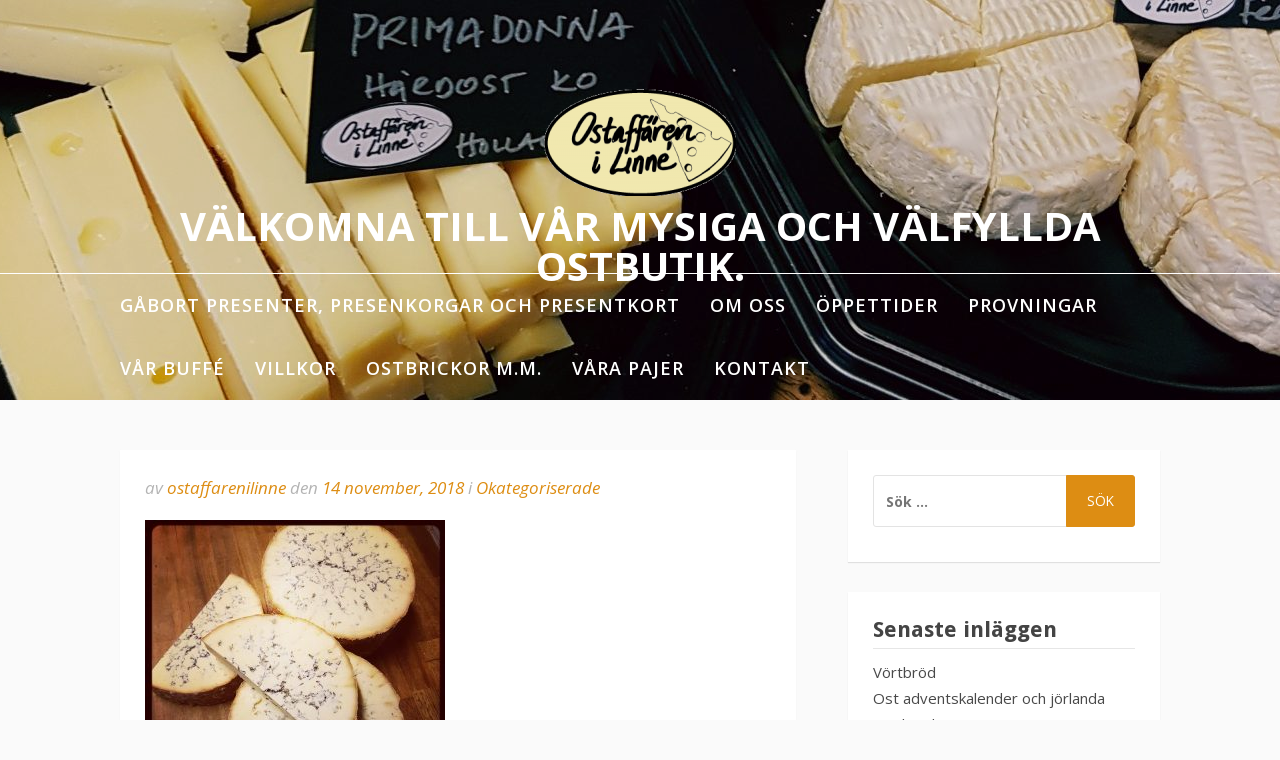

--- FILE ---
content_type: text/html; charset=UTF-8
request_url: http://www.ostaffarenilinne.se/2018/11/14/375/
body_size: 7967
content:
<!DOCTYPE html>
<html lang="sv-SE">
<head>
<meta charset="UTF-8">
<meta name="viewport" content="width=device-width, initial-scale=1">
<link rel="profile" href="http://gmpg.org/xfn/11">

<title>Välkomna till vår mysiga och välfyllda ostbutik.</title>
<meta name='robots' content='max-image-preview:large' />
	<style>img:is([sizes="auto" i], [sizes^="auto," i]) { contain-intrinsic-size: 3000px 1500px }</style>
	<link rel='dns-prefetch' href='//fonts.googleapis.com' />
<link rel='dns-prefetch' href='//c0.wp.com' />
<link rel="alternate" type="application/rss+xml" title="Välkomna till vår mysiga och välfyllda ostbutik. &raquo; Webbflöde" href="http://www.ostaffarenilinne.se/feed/" />
<link rel="alternate" type="application/rss+xml" title="Välkomna till vår mysiga och välfyllda ostbutik. &raquo; Kommentarsflöde" href="http://www.ostaffarenilinne.se/comments/feed/" />
<script type="text/javascript">
/* <![CDATA[ */
window._wpemojiSettings = {"baseUrl":"https:\/\/s.w.org\/images\/core\/emoji\/15.0.3\/72x72\/","ext":".png","svgUrl":"https:\/\/s.w.org\/images\/core\/emoji\/15.0.3\/svg\/","svgExt":".svg","source":{"concatemoji":"http:\/\/www.ostaffarenilinne.se\/wp-includes\/js\/wp-emoji-release.min.js?ver=6.7.4"}};
/*! This file is auto-generated */
!function(i,n){var o,s,e;function c(e){try{var t={supportTests:e,timestamp:(new Date).valueOf()};sessionStorage.setItem(o,JSON.stringify(t))}catch(e){}}function p(e,t,n){e.clearRect(0,0,e.canvas.width,e.canvas.height),e.fillText(t,0,0);var t=new Uint32Array(e.getImageData(0,0,e.canvas.width,e.canvas.height).data),r=(e.clearRect(0,0,e.canvas.width,e.canvas.height),e.fillText(n,0,0),new Uint32Array(e.getImageData(0,0,e.canvas.width,e.canvas.height).data));return t.every(function(e,t){return e===r[t]})}function u(e,t,n){switch(t){case"flag":return n(e,"\ud83c\udff3\ufe0f\u200d\u26a7\ufe0f","\ud83c\udff3\ufe0f\u200b\u26a7\ufe0f")?!1:!n(e,"\ud83c\uddfa\ud83c\uddf3","\ud83c\uddfa\u200b\ud83c\uddf3")&&!n(e,"\ud83c\udff4\udb40\udc67\udb40\udc62\udb40\udc65\udb40\udc6e\udb40\udc67\udb40\udc7f","\ud83c\udff4\u200b\udb40\udc67\u200b\udb40\udc62\u200b\udb40\udc65\u200b\udb40\udc6e\u200b\udb40\udc67\u200b\udb40\udc7f");case"emoji":return!n(e,"\ud83d\udc26\u200d\u2b1b","\ud83d\udc26\u200b\u2b1b")}return!1}function f(e,t,n){var r="undefined"!=typeof WorkerGlobalScope&&self instanceof WorkerGlobalScope?new OffscreenCanvas(300,150):i.createElement("canvas"),a=r.getContext("2d",{willReadFrequently:!0}),o=(a.textBaseline="top",a.font="600 32px Arial",{});return e.forEach(function(e){o[e]=t(a,e,n)}),o}function t(e){var t=i.createElement("script");t.src=e,t.defer=!0,i.head.appendChild(t)}"undefined"!=typeof Promise&&(o="wpEmojiSettingsSupports",s=["flag","emoji"],n.supports={everything:!0,everythingExceptFlag:!0},e=new Promise(function(e){i.addEventListener("DOMContentLoaded",e,{once:!0})}),new Promise(function(t){var n=function(){try{var e=JSON.parse(sessionStorage.getItem(o));if("object"==typeof e&&"number"==typeof e.timestamp&&(new Date).valueOf()<e.timestamp+604800&&"object"==typeof e.supportTests)return e.supportTests}catch(e){}return null}();if(!n){if("undefined"!=typeof Worker&&"undefined"!=typeof OffscreenCanvas&&"undefined"!=typeof URL&&URL.createObjectURL&&"undefined"!=typeof Blob)try{var e="postMessage("+f.toString()+"("+[JSON.stringify(s),u.toString(),p.toString()].join(",")+"));",r=new Blob([e],{type:"text/javascript"}),a=new Worker(URL.createObjectURL(r),{name:"wpTestEmojiSupports"});return void(a.onmessage=function(e){c(n=e.data),a.terminate(),t(n)})}catch(e){}c(n=f(s,u,p))}t(n)}).then(function(e){for(var t in e)n.supports[t]=e[t],n.supports.everything=n.supports.everything&&n.supports[t],"flag"!==t&&(n.supports.everythingExceptFlag=n.supports.everythingExceptFlag&&n.supports[t]);n.supports.everythingExceptFlag=n.supports.everythingExceptFlag&&!n.supports.flag,n.DOMReady=!1,n.readyCallback=function(){n.DOMReady=!0}}).then(function(){return e}).then(function(){var e;n.supports.everything||(n.readyCallback(),(e=n.source||{}).concatemoji?t(e.concatemoji):e.wpemoji&&e.twemoji&&(t(e.twemoji),t(e.wpemoji)))}))}((window,document),window._wpemojiSettings);
/* ]]> */
</script>
<style id='wp-emoji-styles-inline-css' type='text/css'>

	img.wp-smiley, img.emoji {
		display: inline !important;
		border: none !important;
		box-shadow: none !important;
		height: 1em !important;
		width: 1em !important;
		margin: 0 0.07em !important;
		vertical-align: -0.1em !important;
		background: none !important;
		padding: 0 !important;
	}
</style>
<link rel='stylesheet' id='wp-block-library-css' href='https://c0.wp.com/c/6.7.4/wp-includes/css/dist/block-library/style.min.css' type='text/css' media='all' />
<style id='wp-block-library-inline-css' type='text/css'>
.has-text-align-justify{text-align:justify;}
</style>
<link rel='stylesheet' id='mediaelement-css' href='https://c0.wp.com/c/6.7.4/wp-includes/js/mediaelement/mediaelementplayer-legacy.min.css' type='text/css' media='all' />
<link rel='stylesheet' id='wp-mediaelement-css' href='https://c0.wp.com/c/6.7.4/wp-includes/js/mediaelement/wp-mediaelement.min.css' type='text/css' media='all' />
<style id='classic-theme-styles-inline-css' type='text/css'>
/*! This file is auto-generated */
.wp-block-button__link{color:#fff;background-color:#32373c;border-radius:9999px;box-shadow:none;text-decoration:none;padding:calc(.667em + 2px) calc(1.333em + 2px);font-size:1.125em}.wp-block-file__button{background:#32373c;color:#fff;text-decoration:none}
</style>
<style id='global-styles-inline-css' type='text/css'>
:root{--wp--preset--aspect-ratio--square: 1;--wp--preset--aspect-ratio--4-3: 4/3;--wp--preset--aspect-ratio--3-4: 3/4;--wp--preset--aspect-ratio--3-2: 3/2;--wp--preset--aspect-ratio--2-3: 2/3;--wp--preset--aspect-ratio--16-9: 16/9;--wp--preset--aspect-ratio--9-16: 9/16;--wp--preset--color--black: #000000;--wp--preset--color--cyan-bluish-gray: #abb8c3;--wp--preset--color--white: #ffffff;--wp--preset--color--pale-pink: #f78da7;--wp--preset--color--vivid-red: #cf2e2e;--wp--preset--color--luminous-vivid-orange: #ff6900;--wp--preset--color--luminous-vivid-amber: #fcb900;--wp--preset--color--light-green-cyan: #7bdcb5;--wp--preset--color--vivid-green-cyan: #00d084;--wp--preset--color--pale-cyan-blue: #8ed1fc;--wp--preset--color--vivid-cyan-blue: #0693e3;--wp--preset--color--vivid-purple: #9b51e0;--wp--preset--gradient--vivid-cyan-blue-to-vivid-purple: linear-gradient(135deg,rgba(6,147,227,1) 0%,rgb(155,81,224) 100%);--wp--preset--gradient--light-green-cyan-to-vivid-green-cyan: linear-gradient(135deg,rgb(122,220,180) 0%,rgb(0,208,130) 100%);--wp--preset--gradient--luminous-vivid-amber-to-luminous-vivid-orange: linear-gradient(135deg,rgba(252,185,0,1) 0%,rgba(255,105,0,1) 100%);--wp--preset--gradient--luminous-vivid-orange-to-vivid-red: linear-gradient(135deg,rgba(255,105,0,1) 0%,rgb(207,46,46) 100%);--wp--preset--gradient--very-light-gray-to-cyan-bluish-gray: linear-gradient(135deg,rgb(238,238,238) 0%,rgb(169,184,195) 100%);--wp--preset--gradient--cool-to-warm-spectrum: linear-gradient(135deg,rgb(74,234,220) 0%,rgb(151,120,209) 20%,rgb(207,42,186) 40%,rgb(238,44,130) 60%,rgb(251,105,98) 80%,rgb(254,248,76) 100%);--wp--preset--gradient--blush-light-purple: linear-gradient(135deg,rgb(255,206,236) 0%,rgb(152,150,240) 100%);--wp--preset--gradient--blush-bordeaux: linear-gradient(135deg,rgb(254,205,165) 0%,rgb(254,45,45) 50%,rgb(107,0,62) 100%);--wp--preset--gradient--luminous-dusk: linear-gradient(135deg,rgb(255,203,112) 0%,rgb(199,81,192) 50%,rgb(65,88,208) 100%);--wp--preset--gradient--pale-ocean: linear-gradient(135deg,rgb(255,245,203) 0%,rgb(182,227,212) 50%,rgb(51,167,181) 100%);--wp--preset--gradient--electric-grass: linear-gradient(135deg,rgb(202,248,128) 0%,rgb(113,206,126) 100%);--wp--preset--gradient--midnight: linear-gradient(135deg,rgb(2,3,129) 0%,rgb(40,116,252) 100%);--wp--preset--font-size--small: 13px;--wp--preset--font-size--medium: 20px;--wp--preset--font-size--large: 36px;--wp--preset--font-size--x-large: 42px;--wp--preset--spacing--20: 0.44rem;--wp--preset--spacing--30: 0.67rem;--wp--preset--spacing--40: 1rem;--wp--preset--spacing--50: 1.5rem;--wp--preset--spacing--60: 2.25rem;--wp--preset--spacing--70: 3.38rem;--wp--preset--spacing--80: 5.06rem;--wp--preset--shadow--natural: 6px 6px 9px rgba(0, 0, 0, 0.2);--wp--preset--shadow--deep: 12px 12px 50px rgba(0, 0, 0, 0.4);--wp--preset--shadow--sharp: 6px 6px 0px rgba(0, 0, 0, 0.2);--wp--preset--shadow--outlined: 6px 6px 0px -3px rgba(255, 255, 255, 1), 6px 6px rgba(0, 0, 0, 1);--wp--preset--shadow--crisp: 6px 6px 0px rgba(0, 0, 0, 1);}:where(.is-layout-flex){gap: 0.5em;}:where(.is-layout-grid){gap: 0.5em;}body .is-layout-flex{display: flex;}.is-layout-flex{flex-wrap: wrap;align-items: center;}.is-layout-flex > :is(*, div){margin: 0;}body .is-layout-grid{display: grid;}.is-layout-grid > :is(*, div){margin: 0;}:where(.wp-block-columns.is-layout-flex){gap: 2em;}:where(.wp-block-columns.is-layout-grid){gap: 2em;}:where(.wp-block-post-template.is-layout-flex){gap: 1.25em;}:where(.wp-block-post-template.is-layout-grid){gap: 1.25em;}.has-black-color{color: var(--wp--preset--color--black) !important;}.has-cyan-bluish-gray-color{color: var(--wp--preset--color--cyan-bluish-gray) !important;}.has-white-color{color: var(--wp--preset--color--white) !important;}.has-pale-pink-color{color: var(--wp--preset--color--pale-pink) !important;}.has-vivid-red-color{color: var(--wp--preset--color--vivid-red) !important;}.has-luminous-vivid-orange-color{color: var(--wp--preset--color--luminous-vivid-orange) !important;}.has-luminous-vivid-amber-color{color: var(--wp--preset--color--luminous-vivid-amber) !important;}.has-light-green-cyan-color{color: var(--wp--preset--color--light-green-cyan) !important;}.has-vivid-green-cyan-color{color: var(--wp--preset--color--vivid-green-cyan) !important;}.has-pale-cyan-blue-color{color: var(--wp--preset--color--pale-cyan-blue) !important;}.has-vivid-cyan-blue-color{color: var(--wp--preset--color--vivid-cyan-blue) !important;}.has-vivid-purple-color{color: var(--wp--preset--color--vivid-purple) !important;}.has-black-background-color{background-color: var(--wp--preset--color--black) !important;}.has-cyan-bluish-gray-background-color{background-color: var(--wp--preset--color--cyan-bluish-gray) !important;}.has-white-background-color{background-color: var(--wp--preset--color--white) !important;}.has-pale-pink-background-color{background-color: var(--wp--preset--color--pale-pink) !important;}.has-vivid-red-background-color{background-color: var(--wp--preset--color--vivid-red) !important;}.has-luminous-vivid-orange-background-color{background-color: var(--wp--preset--color--luminous-vivid-orange) !important;}.has-luminous-vivid-amber-background-color{background-color: var(--wp--preset--color--luminous-vivid-amber) !important;}.has-light-green-cyan-background-color{background-color: var(--wp--preset--color--light-green-cyan) !important;}.has-vivid-green-cyan-background-color{background-color: var(--wp--preset--color--vivid-green-cyan) !important;}.has-pale-cyan-blue-background-color{background-color: var(--wp--preset--color--pale-cyan-blue) !important;}.has-vivid-cyan-blue-background-color{background-color: var(--wp--preset--color--vivid-cyan-blue) !important;}.has-vivid-purple-background-color{background-color: var(--wp--preset--color--vivid-purple) !important;}.has-black-border-color{border-color: var(--wp--preset--color--black) !important;}.has-cyan-bluish-gray-border-color{border-color: var(--wp--preset--color--cyan-bluish-gray) !important;}.has-white-border-color{border-color: var(--wp--preset--color--white) !important;}.has-pale-pink-border-color{border-color: var(--wp--preset--color--pale-pink) !important;}.has-vivid-red-border-color{border-color: var(--wp--preset--color--vivid-red) !important;}.has-luminous-vivid-orange-border-color{border-color: var(--wp--preset--color--luminous-vivid-orange) !important;}.has-luminous-vivid-amber-border-color{border-color: var(--wp--preset--color--luminous-vivid-amber) !important;}.has-light-green-cyan-border-color{border-color: var(--wp--preset--color--light-green-cyan) !important;}.has-vivid-green-cyan-border-color{border-color: var(--wp--preset--color--vivid-green-cyan) !important;}.has-pale-cyan-blue-border-color{border-color: var(--wp--preset--color--pale-cyan-blue) !important;}.has-vivid-cyan-blue-border-color{border-color: var(--wp--preset--color--vivid-cyan-blue) !important;}.has-vivid-purple-border-color{border-color: var(--wp--preset--color--vivid-purple) !important;}.has-vivid-cyan-blue-to-vivid-purple-gradient-background{background: var(--wp--preset--gradient--vivid-cyan-blue-to-vivid-purple) !important;}.has-light-green-cyan-to-vivid-green-cyan-gradient-background{background: var(--wp--preset--gradient--light-green-cyan-to-vivid-green-cyan) !important;}.has-luminous-vivid-amber-to-luminous-vivid-orange-gradient-background{background: var(--wp--preset--gradient--luminous-vivid-amber-to-luminous-vivid-orange) !important;}.has-luminous-vivid-orange-to-vivid-red-gradient-background{background: var(--wp--preset--gradient--luminous-vivid-orange-to-vivid-red) !important;}.has-very-light-gray-to-cyan-bluish-gray-gradient-background{background: var(--wp--preset--gradient--very-light-gray-to-cyan-bluish-gray) !important;}.has-cool-to-warm-spectrum-gradient-background{background: var(--wp--preset--gradient--cool-to-warm-spectrum) !important;}.has-blush-light-purple-gradient-background{background: var(--wp--preset--gradient--blush-light-purple) !important;}.has-blush-bordeaux-gradient-background{background: var(--wp--preset--gradient--blush-bordeaux) !important;}.has-luminous-dusk-gradient-background{background: var(--wp--preset--gradient--luminous-dusk) !important;}.has-pale-ocean-gradient-background{background: var(--wp--preset--gradient--pale-ocean) !important;}.has-electric-grass-gradient-background{background: var(--wp--preset--gradient--electric-grass) !important;}.has-midnight-gradient-background{background: var(--wp--preset--gradient--midnight) !important;}.has-small-font-size{font-size: var(--wp--preset--font-size--small) !important;}.has-medium-font-size{font-size: var(--wp--preset--font-size--medium) !important;}.has-large-font-size{font-size: var(--wp--preset--font-size--large) !important;}.has-x-large-font-size{font-size: var(--wp--preset--font-size--x-large) !important;}
:where(.wp-block-post-template.is-layout-flex){gap: 1.25em;}:where(.wp-block-post-template.is-layout-grid){gap: 1.25em;}
:where(.wp-block-columns.is-layout-flex){gap: 2em;}:where(.wp-block-columns.is-layout-grid){gap: 2em;}
:root :where(.wp-block-pullquote){font-size: 1.5em;line-height: 1.6;}
</style>
<link rel='stylesheet' id='fooding-fonts-css' href='https://fonts.googleapis.com/css?family=Open+Sans%3A400italic%2C600italic%2C700italic%2C400%2C600%2C700%7CDroid+Sans%3A400italic%2C600italic%2C700italic%2C400%2C600%2C700&#038;subset=latin%2Clatin-ext' type='text/css' media='all' />
<link rel='stylesheet' id='font-awesome-css' href='http://www.ostaffarenilinne.se/wp-content/themes/fooding/assets/css/font-awesome.min.css?ver=4.7' type='text/css' media='all' />
<link rel='stylesheet' id='fooding-style-css' href='http://www.ostaffarenilinne.se/wp-content/themes/fooding/style.css?ver=6.7.4' type='text/css' media='all' />
<style id='fooding-style-inline-css' type='text/css'>

				.navigation .current, h2.entry-title a, h2.entry-title a, .site-footer .footer_menu ul li a, .widget-title { color: #444444; }

				.entry-meta a,.comments-area .logged-in-as a,a:hover,a.read-more ,
				.main-navigation .current_page_item > a, .main-navigation .current-menu-item > a, .main-navigation .current_page_ancestor > a,
				.main-navigation ul ul a:hover
				{ color : #dd8d13;}
				.st-menu .btn-close-home .close-button,
				.st-menu .btn-close-home .home-button,
				button, input[type="button"], input[type="reset"], input[type="submit"]{
					background-color: #dd8d13;
					border-color : #dd8d13;
				}
				.widget_tag_cloud a:hover { border-color :  #dd8d13; color:  #dd8d13; }
				button:hover, input[type="button"]:hover,
				input[type="reset"]:hover,
				input[type="submit"]:hover,
				.st-menu .btn-close-home .home-button:hover,
				.st-menu .btn-close-home .close-button:hover {
						background-color: #444444;
						border-color: #444444;
				}.site-header .site-branding .site-title:after {
				background-color: #ffffff;
			}
</style>
<link rel='stylesheet' id='jetpack_css-css' href='https://c0.wp.com/p/jetpack/10.5.3/css/jetpack.css' type='text/css' media='all' />
<script type="text/javascript" src="https://c0.wp.com/c/6.7.4/wp-includes/js/jquery/jquery.min.js" id="jquery-core-js"></script>
<script type="text/javascript" src="https://c0.wp.com/c/6.7.4/wp-includes/js/jquery/jquery-migrate.min.js" id="jquery-migrate-js"></script>
<link rel="https://api.w.org/" href="http://www.ostaffarenilinne.se/wp-json/" /><link rel="alternate" title="JSON" type="application/json" href="http://www.ostaffarenilinne.se/wp-json/wp/v2/posts/375" /><link rel="EditURI" type="application/rsd+xml" title="RSD" href="http://www.ostaffarenilinne.se/xmlrpc.php?rsd" />
<meta name="generator" content="WordPress 6.7.4" />
<link rel="canonical" href="http://www.ostaffarenilinne.se/2018/11/14/375/" />
<link rel='shortlink' href='http://www.ostaffarenilinne.se/?p=375' />
<link rel="alternate" title="oEmbed (JSON)" type="application/json+oembed" href="http://www.ostaffarenilinne.se/wp-json/oembed/1.0/embed?url=http%3A%2F%2Fwww.ostaffarenilinne.se%2F2018%2F11%2F14%2F375%2F" />
<link rel="alternate" title="oEmbed (XML)" type="text/xml+oembed" href="http://www.ostaffarenilinne.se/wp-json/oembed/1.0/embed?url=http%3A%2F%2Fwww.ostaffarenilinne.se%2F2018%2F11%2F14%2F375%2F&#038;format=xml" />
<style type='text/css'>img#wpstats{display:none}</style>
	<link rel="icon" href="http://www.ostaffarenilinne.se/wp-content/uploads/2018/08/cropped-18723744_707968939405504_4522650736495951872_n-32x32.jpg" sizes="32x32" />
<link rel="icon" href="http://www.ostaffarenilinne.se/wp-content/uploads/2018/08/cropped-18723744_707968939405504_4522650736495951872_n-192x192.jpg" sizes="192x192" />
<link rel="apple-touch-icon" href="http://www.ostaffarenilinne.se/wp-content/uploads/2018/08/cropped-18723744_707968939405504_4522650736495951872_n-180x180.jpg" />
<meta name="msapplication-TileImage" content="http://www.ostaffarenilinne.se/wp-content/uploads/2018/08/cropped-18723744_707968939405504_4522650736495951872_n-270x270.jpg" />
</head>

<body class="post-template-default single single-post postid-375 single-format-standard wp-custom-logo group-blog">
<div id="page" class="site">


	<!-- begin .header-mobile-menu -->
	<nav class="st-menu st-effect-1" id="menu-3">
		<div class="btn-close-home">
			<button class="close-button" id="closemenu"></button>
			<a href="http://www.ostaffarenilinne.se/" class="home-button"><i class="fa fa-home"></i></a>
		</div>
		<div class="menu"><ul>
<li class="page_item page-item-1588"><a href="http://www.ostaffarenilinne.se/gabort-presenter-presenkorgar-och-presentkort/">Gåbort presenter, presenkorgar och presentkort</a></li>
<li class="page_item page-item-2"><a href="http://www.ostaffarenilinne.se/omoss/">Om oss</a></li>
<li class="page_item page-item-1480"><a href="http://www.ostaffarenilinne.se/oppettider/">Öppettider</a></li>
<li class="page_item page-item-1622"><a href="http://www.ostaffarenilinne.se/provningar/">Provningar</a></li>
<li class="page_item page-item-86"><a href="http://www.ostaffarenilinne.se/var-buffe/">Vår buffé</a></li>
<li class="page_item page-item-254"><a href="http://www.ostaffarenilinne.se/villkor/">Villkor</a></li>
<li class="page_item page-item-28"><a href="http://www.ostaffarenilinne.se/ostbrickor-m-m/">Ostbrickor m.m.</a></li>
<li class="page_item page-item-18"><a href="http://www.ostaffarenilinne.se/vara-pajer/">Våra pajer</a></li>
<li class="page_item page-item-75"><a href="http://www.ostaffarenilinne.se/kontakt/">Kontakt</a></li>
</ul></div>
		<form role="search" method="get" class="search-form" action="http://www.ostaffarenilinne.se/">
				<label>
					<span class="screen-reader-text">Sök efter:</span>
					<input type="search" class="search-field" placeholder="Sök …" value="" name="s" />
				</label>
				<input type="submit" class="search-submit" value="Sök" />
			</form>	</nav>
	<!-- end .header-mobile-menu -->

	<div class="site-pusher">
		<a class="skip-link screen-reader-text" href="#main">Hoppa till innehåll</a>

		<header id="masthead" class="site-header" role="banner" data-parallax="scroll" data-image-src="http://www.ostaffarenilinne.se/wp-content/uploads/2017/05/cropped-20170529_165547-1.jpg">
			<div class="site-header-wrap">
				<div class="container">

					<button class="top-mobile-menu-button mobile-menu-button" data-effect="st-effect-1" type="button"><i class="fa fa-bars"></i></button>
					<div class="site-branding">

												<div class="site-logo">
							<a href="http://www.ostaffarenilinne.se/" class="custom-logo-link" rel="home"><img width="192" height="107" src="http://www.ostaffarenilinne.se/wp-content/uploads/2017/05/cropped-linneLoggaOstPåHögerSida.png" class="custom-logo" alt="Välkomna till vår mysiga och välfyllda ostbutik." decoding="async" /></a>						</div>
						
													<p class="site-title"><a href="http://www.ostaffarenilinne.se/" rel="home">Välkomna till vår mysiga och välfyllda ostbutik.</a></p>

											</div><!-- .site-branding -->
				</div>

				<nav id="site-navigation" class="main-navigation" role="navigation">
					<div class="container">
						<div id="primary-menu" class="menu"><ul>
<li class="page_item page-item-1588"><a href="http://www.ostaffarenilinne.se/gabort-presenter-presenkorgar-och-presentkort/">Gåbort presenter, presenkorgar och presentkort</a></li>
<li class="page_item page-item-2"><a href="http://www.ostaffarenilinne.se/omoss/">Om oss</a></li>
<li class="page_item page-item-1480"><a href="http://www.ostaffarenilinne.se/oppettider/">Öppettider</a></li>
<li class="page_item page-item-1622"><a href="http://www.ostaffarenilinne.se/provningar/">Provningar</a></li>
<li class="page_item page-item-86"><a href="http://www.ostaffarenilinne.se/var-buffe/">Vår buffé</a></li>
<li class="page_item page-item-254"><a href="http://www.ostaffarenilinne.se/villkor/">Villkor</a></li>
<li class="page_item page-item-28"><a href="http://www.ostaffarenilinne.se/ostbrickor-m-m/">Ostbrickor m.m.</a></li>
<li class="page_item page-item-18"><a href="http://www.ostaffarenilinne.se/vara-pajer/">Våra pajer</a></li>
<li class="page_item page-item-75"><a href="http://www.ostaffarenilinne.se/kontakt/">Kontakt</a></li>
</ul></div>
					</div>
				</nav><!-- #site-navigation -->

			</div> <!-- .site-header-wrap -->
		</header><!-- #masthead -->

		<div id="content" class="site-content">

<div class="container">
	<div id="primary" class="content-area">
		<main id="main" class="site-main" role="main">

		<article id="post-375" class="post-375 post type-post status-publish format-standard hentry category-okategoriserade no-post-thumbnail">

	
	<header class="entry-header">
		
		<div class="entry-meta">
			<span class="byline"> av <span class="author vcard"><a class="url fn n" href="http://www.ostaffarenilinne.se/author/ostaffarenilinne/">ostaffarenilinne</a></span></span><span class="posted-on"> den <a href="http://www.ostaffarenilinne.se/2018/11/14/375/" rel="bookmark"><time class="entry-date published updated" datetime="2018-11-14T12:59:42+01:00">14 november, 2018</time></a></span><span class="posted-in"> i <a href="http://www.ostaffarenilinne.se/category/okategoriserade/" rel="category tag">Okategoriserade</a></span>		</div><!-- .entry-meta -->
	</header><!-- .entry-header -->

	<div class="entry-content">
		<p><img fetchpriority="high" decoding="async" class="alignnone size-medium wp-image-376" src="http://www.ostaffarenilinne.se/wp-content/uploads/2018/11/IMG_20181114_125943_118-300x300.jpg" alt="" width="300" height="300" srcset="http://www.ostaffarenilinne.se/wp-content/uploads/2018/11/IMG_20181114_125943_118-300x300.jpg 300w, http://www.ostaffarenilinne.se/wp-content/uploads/2018/11/IMG_20181114_125943_118-150x150.jpg 150w, http://www.ostaffarenilinne.se/wp-content/uploads/2018/11/IMG_20181114_125943_118-768x768.jpg 768w, http://www.ostaffarenilinne.se/wp-content/uploads/2018/11/IMG_20181114_125943_118-1024x1024.jpg 1024w" sizes="(max-width: 300px) 100vw, 300px" /></p>
<p>Även denna lilla ostaffär har fått in stilton, denna vackra goda ost är Colston Bassetts stilton. Fler stilton ostar kommer..<br />
Skön helg alla ostälskare.</p>
<p>#ostaffarenilinne #linnegatan46 #linné #ostbutik #cheesestore #cheese #stilton #colstonbassettstilton</p>
			</div><!-- .entry-content -->

	
	<nav class="navigation post-navigation" aria-label="Fortsätt läsa">
		<h2 class="screen-reader-text">Fortsätt läsa</h2>
		<div class="nav-links"><div class="nav-previous"><a href="http://www.ostaffarenilinne.se/2018/11/09/371/" rel="prev"><span>Föregående artikel</span> Föregående inlägg</a></div><div class="nav-next"><a href="http://www.ostaffarenilinne.se/2018/11/22/platser-kvar-till-var-provning/" rel="next"><span>Nästa artikel</span> Platser kvar till vår provning.</a></div></div>
	</nav>
	<footer class="entry-footer">
		<span class="cat-links">Publicerad i <a href="http://www.ostaffarenilinne.se/category/okategoriserade/" rel="category tag">Okategoriserade</a></span>	</footer><!-- .entry-footer -->

</article><!-- #post-## -->

		</main><!-- #main -->
	</div><!-- #primary -->

	
<aside id="secondary" class="sidebar widget-area" role="complementary">
	<section id="search-2" class="widget widget_search"><form role="search" method="get" class="search-form" action="http://www.ostaffarenilinne.se/">
				<label>
					<span class="screen-reader-text">Sök efter:</span>
					<input type="search" class="search-field" placeholder="Sök …" value="" name="s" />
				</label>
				<input type="submit" class="search-submit" value="Sök" />
			</form></section>
		<section id="recent-posts-2" class="widget widget_recent_entries">
		<h4 class="widget-title">Senaste inläggen</h4>
		<ul>
											<li>
					<a href="http://www.ostaffarenilinne.se/2025/11/20/vortbrod/">Vörtbröd</a>
									</li>
											<li>
					<a href="http://www.ostaffarenilinne.se/2025/11/04/ost-adventskalender-och-jorlanda-vortbrod/">Ost adventskalender och jörlanda vörtbröd</a>
									</li>
											<li>
					<a href="http://www.ostaffarenilinne.se/2025/10/29/guldklimp/">Guldklimp</a>
									</li>
											<li>
					<a href="http://www.ostaffarenilinne.se/2025/09/17/mont-dor-6/">Mont d&#8217;or</a>
									</li>
											<li>
					<a href="http://www.ostaffarenilinne.se/2025/08/28/fromage-de-riom/">Fromage de Riom</a>
									</li>
					</ul>

		</section><section id="archives-2" class="widget widget_archive"><h4 class="widget-title">Arkiv</h4>
			<ul>
					<li><a href='http://www.ostaffarenilinne.se/2025/11/'>november 2025</a></li>
	<li><a href='http://www.ostaffarenilinne.se/2025/10/'>oktober 2025</a></li>
	<li><a href='http://www.ostaffarenilinne.se/2025/09/'>september 2025</a></li>
	<li><a href='http://www.ostaffarenilinne.se/2025/08/'>augusti 2025</a></li>
	<li><a href='http://www.ostaffarenilinne.se/2025/07/'>juli 2025</a></li>
	<li><a href='http://www.ostaffarenilinne.se/2025/05/'>maj 2025</a></li>
	<li><a href='http://www.ostaffarenilinne.se/2025/04/'>april 2025</a></li>
	<li><a href='http://www.ostaffarenilinne.se/2025/03/'>mars 2025</a></li>
	<li><a href='http://www.ostaffarenilinne.se/2025/02/'>februari 2025</a></li>
	<li><a href='http://www.ostaffarenilinne.se/2025/01/'>januari 2025</a></li>
	<li><a href='http://www.ostaffarenilinne.se/2024/12/'>december 2024</a></li>
	<li><a href='http://www.ostaffarenilinne.se/2024/11/'>november 2024</a></li>
	<li><a href='http://www.ostaffarenilinne.se/2024/10/'>oktober 2024</a></li>
	<li><a href='http://www.ostaffarenilinne.se/2024/09/'>september 2024</a></li>
	<li><a href='http://www.ostaffarenilinne.se/2024/08/'>augusti 2024</a></li>
	<li><a href='http://www.ostaffarenilinne.se/2024/07/'>juli 2024</a></li>
	<li><a href='http://www.ostaffarenilinne.se/2024/06/'>juni 2024</a></li>
	<li><a href='http://www.ostaffarenilinne.se/2024/05/'>maj 2024</a></li>
	<li><a href='http://www.ostaffarenilinne.se/2024/04/'>april 2024</a></li>
	<li><a href='http://www.ostaffarenilinne.se/2024/03/'>mars 2024</a></li>
	<li><a href='http://www.ostaffarenilinne.se/2024/02/'>februari 2024</a></li>
	<li><a href='http://www.ostaffarenilinne.se/2024/01/'>januari 2024</a></li>
	<li><a href='http://www.ostaffarenilinne.se/2023/12/'>december 2023</a></li>
	<li><a href='http://www.ostaffarenilinne.se/2023/11/'>november 2023</a></li>
	<li><a href='http://www.ostaffarenilinne.se/2023/10/'>oktober 2023</a></li>
	<li><a href='http://www.ostaffarenilinne.se/2023/09/'>september 2023</a></li>
	<li><a href='http://www.ostaffarenilinne.se/2023/08/'>augusti 2023</a></li>
	<li><a href='http://www.ostaffarenilinne.se/2023/07/'>juli 2023</a></li>
	<li><a href='http://www.ostaffarenilinne.se/2023/06/'>juni 2023</a></li>
	<li><a href='http://www.ostaffarenilinne.se/2023/05/'>maj 2023</a></li>
	<li><a href='http://www.ostaffarenilinne.se/2023/04/'>april 2023</a></li>
	<li><a href='http://www.ostaffarenilinne.se/2023/03/'>mars 2023</a></li>
	<li><a href='http://www.ostaffarenilinne.se/2023/02/'>februari 2023</a></li>
	<li><a href='http://www.ostaffarenilinne.se/2023/01/'>januari 2023</a></li>
	<li><a href='http://www.ostaffarenilinne.se/2022/12/'>december 2022</a></li>
	<li><a href='http://www.ostaffarenilinne.se/2022/11/'>november 2022</a></li>
	<li><a href='http://www.ostaffarenilinne.se/2022/10/'>oktober 2022</a></li>
	<li><a href='http://www.ostaffarenilinne.se/2022/09/'>september 2022</a></li>
	<li><a href='http://www.ostaffarenilinne.se/2022/08/'>augusti 2022</a></li>
	<li><a href='http://www.ostaffarenilinne.se/2022/07/'>juli 2022</a></li>
	<li><a href='http://www.ostaffarenilinne.se/2022/06/'>juni 2022</a></li>
	<li><a href='http://www.ostaffarenilinne.se/2022/05/'>maj 2022</a></li>
	<li><a href='http://www.ostaffarenilinne.se/2022/04/'>april 2022</a></li>
	<li><a href='http://www.ostaffarenilinne.se/2022/03/'>mars 2022</a></li>
	<li><a href='http://www.ostaffarenilinne.se/2022/02/'>februari 2022</a></li>
	<li><a href='http://www.ostaffarenilinne.se/2022/01/'>januari 2022</a></li>
	<li><a href='http://www.ostaffarenilinne.se/2021/12/'>december 2021</a></li>
	<li><a href='http://www.ostaffarenilinne.se/2021/11/'>november 2021</a></li>
	<li><a href='http://www.ostaffarenilinne.se/2021/10/'>oktober 2021</a></li>
	<li><a href='http://www.ostaffarenilinne.se/2021/09/'>september 2021</a></li>
	<li><a href='http://www.ostaffarenilinne.se/2021/08/'>augusti 2021</a></li>
	<li><a href='http://www.ostaffarenilinne.se/2021/07/'>juli 2021</a></li>
	<li><a href='http://www.ostaffarenilinne.se/2021/06/'>juni 2021</a></li>
	<li><a href='http://www.ostaffarenilinne.se/2021/05/'>maj 2021</a></li>
	<li><a href='http://www.ostaffarenilinne.se/2021/04/'>april 2021</a></li>
	<li><a href='http://www.ostaffarenilinne.se/2021/03/'>mars 2021</a></li>
	<li><a href='http://www.ostaffarenilinne.se/2021/02/'>februari 2021</a></li>
	<li><a href='http://www.ostaffarenilinne.se/2021/01/'>januari 2021</a></li>
	<li><a href='http://www.ostaffarenilinne.se/2020/12/'>december 2020</a></li>
	<li><a href='http://www.ostaffarenilinne.se/2020/11/'>november 2020</a></li>
	<li><a href='http://www.ostaffarenilinne.se/2020/10/'>oktober 2020</a></li>
	<li><a href='http://www.ostaffarenilinne.se/2020/09/'>september 2020</a></li>
	<li><a href='http://www.ostaffarenilinne.se/2020/08/'>augusti 2020</a></li>
	<li><a href='http://www.ostaffarenilinne.se/2020/07/'>juli 2020</a></li>
	<li><a href='http://www.ostaffarenilinne.se/2020/06/'>juni 2020</a></li>
	<li><a href='http://www.ostaffarenilinne.se/2020/05/'>maj 2020</a></li>
	<li><a href='http://www.ostaffarenilinne.se/2020/04/'>april 2020</a></li>
	<li><a href='http://www.ostaffarenilinne.se/2020/03/'>mars 2020</a></li>
	<li><a href='http://www.ostaffarenilinne.se/2020/02/'>februari 2020</a></li>
	<li><a href='http://www.ostaffarenilinne.se/2020/01/'>januari 2020</a></li>
	<li><a href='http://www.ostaffarenilinne.se/2019/12/'>december 2019</a></li>
	<li><a href='http://www.ostaffarenilinne.se/2019/11/'>november 2019</a></li>
	<li><a href='http://www.ostaffarenilinne.se/2019/10/'>oktober 2019</a></li>
	<li><a href='http://www.ostaffarenilinne.se/2019/09/'>september 2019</a></li>
	<li><a href='http://www.ostaffarenilinne.se/2019/08/'>augusti 2019</a></li>
	<li><a href='http://www.ostaffarenilinne.se/2019/07/'>juli 2019</a></li>
	<li><a href='http://www.ostaffarenilinne.se/2019/06/'>juni 2019</a></li>
	<li><a href='http://www.ostaffarenilinne.se/2019/05/'>maj 2019</a></li>
	<li><a href='http://www.ostaffarenilinne.se/2019/04/'>april 2019</a></li>
	<li><a href='http://www.ostaffarenilinne.se/2019/03/'>mars 2019</a></li>
	<li><a href='http://www.ostaffarenilinne.se/2019/02/'>februari 2019</a></li>
	<li><a href='http://www.ostaffarenilinne.se/2019/01/'>januari 2019</a></li>
	<li><a href='http://www.ostaffarenilinne.se/2018/12/'>december 2018</a></li>
	<li><a href='http://www.ostaffarenilinne.se/2018/11/'>november 2018</a></li>
	<li><a href='http://www.ostaffarenilinne.se/2018/10/'>oktober 2018</a></li>
	<li><a href='http://www.ostaffarenilinne.se/2018/09/'>september 2018</a></li>
	<li><a href='http://www.ostaffarenilinne.se/2018/08/'>augusti 2018</a></li>
	<li><a href='http://www.ostaffarenilinne.se/2017/05/'>maj 2017</a></li>
			</ul>

			</section></aside><!-- #secondary -->
</div>

	</div><!-- #content -->


		<footer id="colophon" class="site-footer" role="contentinfo">

			<div class="footer-staff-picks">

    		
		    
    		
</div>

			
			<div class="site-info">
				<div class="container">

					<div class="site-copyright">
						Copyright &copy; 2025 Välkomna till vår mysiga och välfyllda ostbutik.. Alla rättigheter förbehållna.					</div>

							<div class="theme-info-text">
        	Tema Fooding från <a href="https://wpstash.com/" rel="designer">WPStash</a>		</div>
						</div>
			</div><!-- .site-info -->
		</footer><!-- #colophon -->
	</div> <!-- end .site-pusher -->
</div><!-- #page -->

<script type="text/javascript" src="http://www.ostaffarenilinne.se/wp-content/themes/fooding/assets/js/parallax.js?ver=1.4.2" id="parallax-js"></script>
<script type="text/javascript" src="http://www.ostaffarenilinne.se/wp-content/themes/fooding/assets/js/classie.js?ver=1.0.0" id="classie-js"></script>
<script type="text/javascript" src="http://www.ostaffarenilinne.se/wp-content/themes/fooding/assets/js/sidebarEffects.js?ver=1.0.0" id="sidebarEffects-js"></script>
<script type="text/javascript" src="http://www.ostaffarenilinne.se/wp-content/themes/fooding/assets/js/navigation.js?ver=20151215" id="fooding-navigation-js"></script>
<script type="text/javascript" src="http://www.ostaffarenilinne.se/wp-content/themes/fooding/assets/js/skip-link-focus-fix.js?ver=20151215" id="fooding-skip-link-focus-fix-js"></script>
<script type="text/javascript" src="http://www.ostaffarenilinne.se/wp-content/themes/fooding/assets/js/theme.js?ver=20160414" id="fooding-theme-js"></script>
<script src='https://stats.wp.com/e-202548.js' defer></script>
<script>
	_stq = window._stq || [];
	_stq.push([ 'view', {v:'ext',j:'1:10.5.3',blog:'202522694',post:'375',tz:'1',srv:'www.ostaffarenilinne.se'} ]);
	_stq.push([ 'clickTrackerInit', '202522694', '375' ]);
</script>

</body>
</html>
